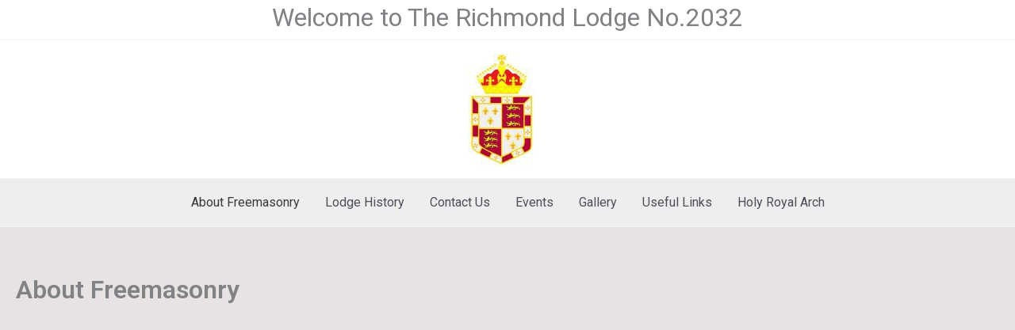

--- FILE ---
content_type: text/css
request_url: http://www.therichmondlodge2032.org.uk/wp-content/plugins/digital-events-calendar/assets/css/event-calender.css?ver=6.9
body_size: 1936
content:
body {
    background-color: #e8e3e3 !important;
}
.upcoming-events h2.main-head-event {
    font-size: 28px;
    font-weight: 700;
    color: #1dbf73;
    text-transform: uppercase;
    margin: 0;
    float: left;
    display: inline-block;
}
.upcoming-events .calendar ul.flex.day {
    width: 100%;
    padding: 0;
    margin: 0;
}
ul.flex.date {
    padding: 0;
    margin: 0;
}
h2.main-head-event:before {
    display: none;
}
.upcoming-events .btn-area.flex {
    float: right;
    margin-top: 0px;
    margin-bottom: 15px;
}
.upcoming-events .head-area .btn {
    width: 40px;
    height: 38px;
    border-radius: 3px;
    background: #fff;
    color: #1dbf73;
    font-size: 20px;
    cursor: pointer;
    line-height: 30px;
    padding: 0;
    margin-left: 10px;
    transition: .3s;
    text-align: center;
}
.upcoming-events .head-area .btn:hover {
    background: #1dbf73;
    color: #fff !important;
}
div#calendar_area {
    position: relative;
}
.loading-calendar{
    opacity: 0.5;
}
ol, ul {
    margin: 0;
    padding: 0;
    list-style: none;
}
.flex {
    display: -webkit-box;
    display: -webkit-flex;
    display: -moz-flex;
    display: -ms-flexbox;
    display: flex;
}
.calendar ul.flex.day li {
    opacity: 1;
}
.display-table {
  display: table;
}
.calendar {
    margin-top: 30px;
    border-radius: 10px;
}
.calendar ul li {
    width: 50%;
    text-align: left;
    font-size: 20px;
    font-weight: 400;
    font-style: normal;
    font-stretch: normal;
    line-height: 1.33;
    letter-spacing: normal;
    color: #1dbf73;
    list-style: none;
    border-right: 1px solid #1dbf73;
    border-bottom: 1px solid #1dbf73;
    margin: 0;
}
.calendar ul li:last-child {
    border-right: none;
}

.calendar .pre-date {
    opacity: .5;
}

.calendar .day li {
    background: #1dbf73;
    color: #fff;
    font-size: 14px;
    font-weight: 700;
    font-style: normal;
    font-stretch: normal;
    line-height: 1.5;
    letter-spacing: normal;
    text-align: center;
    text-transform: uppercase;
    padding: 10px 5px;
    list-style: none;
}
.calendar ul li span {
    opacity: .5;
    padding: 2px;
}
.calendar ul li span.recent-date {
    opacity: 1;
}
.calendar ul li.event-date span {
    opacity: 1;
}
.calendar .date li {
    background: #FFF;
    min-height: 150px;
    padding: 20px;
}
.head-area .sub-title-content {
    font-size: 20px;
    font-weight: 300;
    color: #222;
    margin-bottom: 15px;
    padding-left: 26px;
    line-height: 30px;
}
.head-area p.sub-title-content:before {
    content: "";
    position: absolute;
    width: 10px;
    height: 30px;
    border-radius: 5px;
    background-color: #8dc63f;
    left: 15px;
}

.calendar .date .event-date {
    position: relative;
    background: #fff;
    box-shadow: 0 2px 13px 0 rgb(246, 246, 246);
    -webkit-box-shadow: 0px 0px 21px -4px rgba(33, 33, 33, 0.3);
    -moz-box-shadow: 0px 0px 21px -4px rgba(33, 33, 33, 0.3);
    box-shadow: 0px 0px 21px -4px rgba(33, 33, 33, 0.3);
    opacity: 1;
    transition: .3s;
    cursor: pointer;
}

.calendar .date .event-date .date-pos {
    color: #fff;
}

.calendar .date .event-date .info {
    font-size: 14px;
    color: #fff;
    position: absolute;
    left: 10px;
    bottom: 10px;
    line-height: 18px;
    font-weight: 500;
}
.calendar .date .event-date .info a {
    font-size: 14px;
    font-weight: normal;
    font-style: normal;
    font-stretch: normal;
    line-height: 1.29;
    letter-spacing: normal;
    color: #ffffff;
}
.calendar .date .event-date .info a:hover {
    color: #eee;
}
.calendar .date .event-date:nth-child(1) {
    background: #FF025A;
}
.calendar .date .event-date:nth-child(1):hover {
    background: #FF025A;
}
.calendar .date .event-date:nth-child(2) {
  background: #FFC953;
}
.calendar .date .event-date:nth-child(2):hover {
  background: #ecb743;
}
.calendar .date .event-date:nth-child(3) {
  background: #8DC63F;
}
.calendar .date .event-date:nth-child(3):hover {
  background: #81b933;
}
.calendar .date .event-date:nth-child(4) {
  background: #895DFF;
}
.calendar .date .event-date:nth-child(4):hover {
  background: #794fea;
}
.calendar .date .event-date:nth-child(5) {
  background: #FF025A;
}
.calendar .date .event-date:nth-child(5):hover {
  background: #e40452;
}
.calendar .date .event-date:nth-child(6) {
  background: #8DC63F;
}
.calendar .date .event-date:nth-child(6):hover {
  background: #81b933;
}
.calendar .date .event-date:nth-child(7) {
  background: #FFC953;
}
.calendar .date .event-date:nth-child(7):hover {
  background: #ecb743;
}
.show {
    display: block;
    visibility: visible;
}
.calendar .date .event-date .event-intro {
    visibility: hidden;
    position: absolute;
    display: none;
}
.calendar .date .event-date .event-intro img{
    width: 100%;
}
.calendar .date .event-date:hover .event-intro {
    visibility: visible;
    left: calc(100% + 1px);
    background: #fff;
    top: 0;
    z-index: 9;
    font-size: 20px;
    width: 342px;
    -webkit-box-shadow: 0 15px 30px rgba(0, 0, 0, 0.1);
    box-shadow: 0 15px 30px rgba(0, 0, 0, 0.1);
    display: inline-block;
}
.event-content {
    padding: 24px 24px 30px;
}
.event-content h2 {
    font-size: 22px;
    line-height: 26px;
    text-transform: uppercase;
    font-weight: 900;
}
.event-intro .event-content p {
    font-size: 14px;
    line-height: 24px;
    letter-spacing: normal;
    color: #333;
    font-weight: 400;
}

.event-date .event-intro .event-content h2 a {
    color: #1dbf73;
    text-decoration: none !important;
    text-transform: none;
}
.event-date .event-intro .event-content h2 {
    margin: 0;
}
.event-content a.btn {
    border: none;
    color: #000000;
    font-size: 14px;
}
.event-content a.btn:hover {
    border: none;
    color: #5cc074;
}

button{
  display:inline-block;
  vertical-align:middle;
  border-radius:30px;
  margin:.20rem;
  font-size: 1rem;
  color:#666666;
  background:   #ffffff;
  border:1px solid #666666;
}

button:hover{
  border:1px solid #666666;
  background:#666666;
  color:#ffffff;
}

/* Event Details */
.event-content img.cover-img.img-responsive {
    margin-bottom: 58px;
        border-radius: 10px;
}
.event-content h2.event-title {
    font-size: 30px;
    font-weight: 900;
    line-height: 1.17;
    letter-spacing: normal;
    color: #1dbf73;
    text-transform: uppercase;
    margin-bottom: 24px;
}
.event-content p {
    font-size: 16px;
    line-height: 1.75;
    letter-spacing: normal;
    color: #1dbf73;
}
.intro-text p.locaion {
    margin: 0;
    color: #1dbf73;
    opacity: 1;
    margin-bottom: 20px;
}
.spinner:before {
    content: '';
    box-sizing: border-box;
    position: absolute;
    top: 50%;
    left: 50%;
    width: 20px;
    height: 20px;
    margin-top: -10px;
    margin-left: -10px;
    border-radius: 50%;
    border: 2px solid #ccc;
    border-top-color: #333;
    animation: spinner .6s linear infinite;
}
@keyframes spinner {
    to {transform: rotate(360deg);}
}
.upcoming-events {
  max-width: 100% !important;
}
.entry .entry-content > * {
    max-width: 100% !important;
}
.upcoming-events .btn.prev,
.upcoming-events .btn.next {
    text-decoration: none;
    font-size: 18px;
    padding: 4px;
}

/* Calender View */
.event-date .event-content h2:before {
  display: none;
}

.calendar ul.flex.date li.event-date:last-child .event-intro {
    left: -330px;
}

/* Event Listing */
.single-event-listing {
    background: #fff;
    box-shadow: 0 3px 6px 1px #0000001a;
    margin-bottom: 30px;
}
.single-event-listing h2 {
    font-size: 24px;
}
.single-event-listing h2:before {
    display: none;
}
.single-event-listing img {
    width: 100%;
}
.single-event-listing a {
    display: block;
}
.single-event-listing .title-wrap {
    display: block;
    padding: 14px;
    line-height: normal;
}

@media (max-width: 767px){
    .calendar .date .event-date .info {
        display: none;
    }
    .calendar .date li {
        min-height: inherit;
        padding: 20px 20px 20px 20px;
    }
    .calendar .date .event-date:hover .event-intro {
        left: 50%;
        top: 0;
        width: 265px;
        display: block;
        transform: translate(-50%, 15%);
    }
}
@media (max-width: 414px){
    .calendar .date li {
        min-height: inherit;
        padding: 12px 6px;
        width: 52px;
        text-align: center;
        font-size: 12px;
    }
}


--- FILE ---
content_type: text/css
request_url: http://www.therichmondlodge2032.org.uk/wp-content/plugins/digital-events-calendar/assets/css/main.css?ver=6.9
body_size: 929
content:
/*.box, #sidebar .widget {
    background: rgba(0,0,0,0.8);
}*/
.box, #sidebar .widget {
    position: relative;
    padding: 30px;
    -ms-word-wrap: break-word;
    word-wrap: break-word;
}
.box .heading, #sidebar .widget .heading {
    text-transform: uppercase;
    margin: 0 0 20px;
}

.event .media {
    margin-bottom: 30px;
    background-color: #fafafa;
}

.media:first-child {
    margin-top: 0;
}
.media, .media .media {
    margin-top: 15px;
}
.media, .media-body {
    overflow: hidden;
    zoom: 1;
}
.event .media .pull-left, .event .media .media-body {
    position: relative;
}
.media>.pull-left {
    margin-right: 10px;
}
.pull-left {
    float: left;
}
.pull-left {
    float: left!important;
}
.img-responsive, .thumbnail>img, .thumbnail a>img, .carousel-inner>.item>img, .carousel-inner>.item>a>img {
    display: block;
    width: 100% \9;
    max-width: 100%;
    height: auto;
}
.pull-left .event-tabs {
    background: #ea4525;
}

.pull-left .event-tabs {
    list-style: none;
    padding: 0;
    margin: 0;
    display: block;
    position: absolute;
    right: -60px;
    top: 0;
    bottom: 0;
    width: 60px;
}
.media .pull-left .event-tabs li {
    display: block;
    width: 60px;
    height: 33.333333%;
    text-align: center;
}
.event .pull-left .event-tabs li.tab-first a {
    background: rgba(255,255,255,.2);
}
.event .pull-left .event-tabs li a {
    display: table;
    cursor: pointer;
    width: 100%;
    height: 100%;
    color: #fff;
    position: relative;
    z-index: 1;
}
.event .pull-left .event-tabs li a > span {
    display: table-cell;
    vertical-align: middle;
}
.event .pull-left .event-tabs li a > span.date span {
    display: block;
    font-size: 24px;
    line-height: 24px;
}
.media .pull-left .event-tabs li {
    display: block;
    width: 60px;
    height: 33.333333%;
    text-align: center;
}
.event .pull-left .event-tabs li a {
    display: table;
    cursor: pointer;
    width: 100%;
    height: 100%;
    color: #fff;
    position: relative;
    z-index: 1;
}
.media .pull-left .event-tabs li {
    display: block;
    width: 60px;
    height: 50%;
    text-align: center;
}
.event .pull-left .event-tabs li.tab-third a {
    background: rgba(0,0,0,.1);
}

.event .pull-left .event-tabs li a {
    display: table;
    cursor: pointer;
    width: 100%;
    height: 100%;
    color: #fff;
    position: relative;
    z-index: 1;
}
.event .pull-left .event-tabs li a > span {
    display: table-cell;
    vertical-align: middle;
    font-size: 14px;
}
.event .media .media-body {
    padding: 30px 20px 20px 80px;
}

.event .media .pull-left, .event .media .media-body {
    position: relative;
}
.media, .media-body {
    overflow: hidden;
    zoom: 1;
}
.event .media .media-body .media-heading {
    margin: 0 0 10px;
    white-space: nowrap;
    line-height: 30px;
    font-size: 22px;
}
.event .media .media-body .media-heading a,
.event .pull-left .event-tabs li a {
    text-decoration: none;
}
ul.event-content {
    list-style: none;
    padding: 0;
    margin: 0;
}
ul.event-content li {
    display: block;
    margin: 0px 0;
    line-height: initial;
}
ul.event-content li span.heading-side {
    display: inline-block;
    width: 25%;
    font-weight: bold;
}
ul.event-content li span.info-side {
    color: #999;
}
ul.event-content li span.heading-side {
    display: inline-block;
    width: 25%;
    font-weight: bold;
    font-family: Dosis;
    font-weight: 300;
    font-style: normal;
    font-size: 16px;
}
ul.event-content li span.info-side {
    color: #999;
    font-family: Dosis;
    font-weight: 300;
    font-style: normal;
    font-size: 16px;
}
.event .media .pull-left img {
    min-height: 185px;
}

.latest-event-content .pull-left {
    width: 30%;
}
.latest-event-content .media-body {
    width: 67%;
    float: right;
}
.event .pull-left .event-tabs li a > span.date span {
    display: block;
    font-size: 24px;
    line-height: 24px;
}
.wp-block-table td {
    border-color: transparent !important;
}

--- FILE ---
content_type: text/css
request_url: http://www.therichmondlodge2032.org.uk/wp-content/uploads/elementor/css/post-38.css?ver=1768920834
body_size: 161
content:
.elementor-38 .elementor-element.elementor-element-051ec4a{--display:flex;--background-transition:0.3s;}.elementor-38 .elementor-element.elementor-element-74560bb .elementor-wrapper{--video-aspect-ratio:1.77777;}.elementor-38 .elementor-element.elementor-element-6c418a2{--display:flex;--background-transition:0.3s;}.elementor-38 .elementor-element.elementor-element-245defc{--display:flex;--background-transition:0.3s;}.elementor-38 .elementor-element.elementor-element-5e0a7b0 .elementor-wrapper{--video-aspect-ratio:1.77777;}

--- FILE ---
content_type: text/javascript
request_url: http://www.therichmondlodge2032.org.uk/wp-content/plugins/digital-events-calendar/assets/js/main.js?ver=6.9
body_size: 389
content:
/* -------------------------------------
1. Calendar Next Month
---------------------------------------- */
function getNextMonth(){
    jQuery(".upcoming-events").addClass("loading-calendar");
    jQuery('.calendar').addClass('spinner');
    var nextmonth = jQuery("#nextmonth").attr("month");
    var nextyear  = jQuery("#nextmonth").attr("year");
    jQuery.ajax({
        type: 'POST',
        url: eajax_objects.ajaxurl,
        data: {
            "action": "edisplaynextmonth",
            "nextmonth":nextmonth,
            "nextyear":nextyear,
            _nonce : eajax_objects.ajax_nonce
        },
        success: function(data){
           jQuery(".upcoming-events").removeClass("loading-calendar");
           jQuery('.calendar').removeClass('spinner');
           jQuery("#calendar_area").html(data);
        }
    });
}

/* -------------------------------------
2. Calendar Pre Month
---------------------------------------- */
function getPrevMonth(){
    jQuery(".upcoming-events").addClass("loading-calendar");
    jQuery('.calendar').addClass('spinner');
    var prevmonth = jQuery("#premonth").attr("month");
    var prevyear  = jQuery("#premonth").attr("year");
    jQuery.ajax({
        type: 'POST',
        url: eajax_objects.ajaxurl,
        data: {
            "action": "edisplaynextmonth",
            "nextmonth":prevmonth,
            "nextyear":prevyear,
            _nonce : eajax_objects.ajax_nonce
        },
        success: function(data){
            jQuery(".upcoming-events").removeClass("loading-calendar");
            jQuery('.calendar').removeClass('spinner');
            jQuery("#calendar_area").html(data);
        }
    });
}
